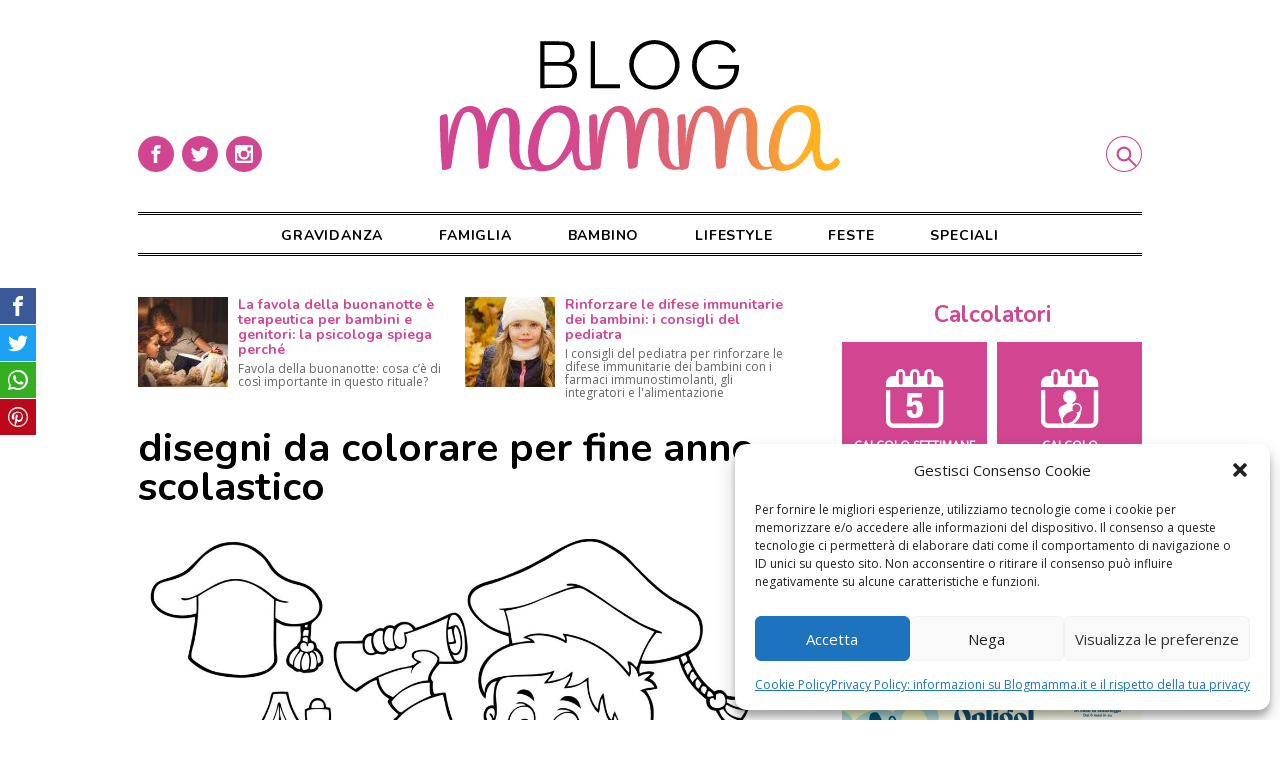

--- FILE ---
content_type: text/html; charset=UTF-8
request_url: https://www.blogmamma.it/disegni-da-colorare-per-fine-anno-scolastico/coloring-book-graduation-theme-1/
body_size: 13436
content:

<!DOCTYPE html>
<html lang="it-IT">
<head>
	<meta charset="utf-8">
	<meta http-equiv="X-UA-Compatible" content="IE=edge">
	<meta name="viewport" content="width=device-width, initial-scale=1.0">	
	<link rel="profile" href="http://gmpg.org/xfn/11">
	<meta name="google-site-verification" content="8k0Sz8pdJjjFZ9wvV1ZEJtt1NnBP5clY-PSwOa3zfQc">

	<script>
		/* Google Fonts */
		WebFontConfig = {
			google: { families: [ 'Open+Sans', 'Nunito:400,700' ] }
		};
		(function() {
			var wf = document.createElement('script');
			wf.src = 'https://ajax.googleapis.com/ajax/libs/webfont/1/webfont.js';
			wf.type = 'text/javascript';
			wf.async = 'true';
			var s = document.getElementsByTagName('script')[0];
			s.parentNode.insertBefore(wf, s);
		})();
				
		/* FattoreMamma Network */
		var fmNet = {
			name: 'blogmamma',
		};
	
		(function() {
			var fm = document.createElement('script');
			fm.src = 'https://code.fattoremamma.com/fmn.js';
			fm.type = 'text/javascript';
			fm.async = 'true';
			var s = document.getElementsByTagName('script')[0];
			s.parentNode.insertBefore(fm, s);
		})();
	</script>
    


	<meta name='robots' content='index, follow, max-image-preview:large, max-snippet:-1, max-video-preview:-1' />
	<link rel="apple-touch-icon" sizes="180x180" href="https://www.blogmamma.it/wp-content/themes/blogmamma/assets/icons/apple-touch-icon.png">
	<link rel="icon" sizes="32x32" type="image/png" href="https://www.blogmamma.it/wp-content/themes/blogmamma/assets/icons/favicon-32x32.png">
	<link rel="shortcut icon" href="https://www.blogmamma.it/wp-content/themes/blogmamma/assets/icons/favicon.ico">

	<!-- This site is optimized with the Yoast SEO plugin v20.9 - https://yoast.com/wordpress/plugins/seo/ -->
	<title>disegni da colorare per fine anno scolastico - Blogmamma.it</title>
	<link rel="canonical" href="https://www.blogmamma.it/disegni-da-colorare-per-fine-anno-scolastico/coloring-book-graduation-theme-1/" />
	<meta property="og:locale" content="it_IT" />
	<meta property="og:type" content="article" />
	<meta property="og:title" content="disegni da colorare per fine anno scolastico - Blogmamma.it" />
	<meta property="og:url" content="https://www.blogmamma.it/disegni-da-colorare-per-fine-anno-scolastico/coloring-book-graduation-theme-1/" />
	<meta property="og:site_name" content="Blogmamma.it" />
	<meta property="article:modified_time" content="2021-05-16T14:40:43+00:00" />
	<meta property="og:image" content="https://www.blogmamma.it/disegni-da-colorare-per-fine-anno-scolastico/coloring-book-graduation-theme-1" />
	<meta property="og:image:width" content="800" />
	<meta property="og:image:height" content="720" />
	<meta property="og:image:type" content="image/jpeg" />
	<script type="application/ld+json" class="yoast-schema-graph">{"@context":"https://schema.org","@graph":[{"@type":"WebPage","@id":"https://www.blogmamma.it/disegni-da-colorare-per-fine-anno-scolastico/coloring-book-graduation-theme-1/","url":"https://www.blogmamma.it/disegni-da-colorare-per-fine-anno-scolastico/coloring-book-graduation-theme-1/","name":"disegni da colorare per fine anno scolastico - Blogmamma.it","isPartOf":{"@id":"https://www.blogmamma.it/#website"},"primaryImageOfPage":{"@id":"https://www.blogmamma.it/disegni-da-colorare-per-fine-anno-scolastico/coloring-book-graduation-theme-1/#primaryimage"},"image":{"@id":"https://www.blogmamma.it/disegni-da-colorare-per-fine-anno-scolastico/coloring-book-graduation-theme-1/#primaryimage"},"thumbnailUrl":"https://www.blogmamma.it/wp-content/uploads/2021/05/insieme-di-disegni-da-colorare-fine-anno-scolastico-diplomati--e1621176056968.jpg","datePublished":"2021-05-16T14:39:56+00:00","dateModified":"2021-05-16T14:40:43+00:00","breadcrumb":{"@id":"https://www.blogmamma.it/disegni-da-colorare-per-fine-anno-scolastico/coloring-book-graduation-theme-1/#breadcrumb"},"inLanguage":"it-IT","potentialAction":[{"@type":"ReadAction","target":["https://www.blogmamma.it/disegni-da-colorare-per-fine-anno-scolastico/coloring-book-graduation-theme-1/"]}]},{"@type":"ImageObject","inLanguage":"it-IT","@id":"https://www.blogmamma.it/disegni-da-colorare-per-fine-anno-scolastico/coloring-book-graduation-theme-1/#primaryimage","url":"https://www.blogmamma.it/wp-content/uploads/2021/05/insieme-di-disegni-da-colorare-fine-anno-scolastico-diplomati--e1621176056968.jpg","contentUrl":"https://www.blogmamma.it/wp-content/uploads/2021/05/insieme-di-disegni-da-colorare-fine-anno-scolastico-diplomati--e1621176056968.jpg","width":800,"height":720,"caption":"disegni da colorare per fine anno scolastico"},{"@type":"BreadcrumbList","@id":"https://www.blogmamma.it/disegni-da-colorare-per-fine-anno-scolastico/coloring-book-graduation-theme-1/#breadcrumb","itemListElement":[{"@type":"ListItem","position":1,"name":"Home","item":"https://www.blogmamma.it/"},{"@type":"ListItem","position":2,"name":"Bambino","item":"https://www.blogmamma.it/category/bambino/"},{"@type":"ListItem","position":3,"name":"Disegni da colorare per fine anno scolastico","item":"https://www.blogmamma.it/disegni-da-colorare-per-fine-anno-scolastico/"},{"@type":"ListItem","position":4,"name":"disegni da colorare per fine anno scolastico"}]},{"@type":"WebSite","@id":"https://www.blogmamma.it/#website","url":"https://www.blogmamma.it/","name":"Blogmamma.it","description":"magazine per le mamme","potentialAction":[{"@type":"SearchAction","target":{"@type":"EntryPoint","urlTemplate":"https://www.blogmamma.it/?s={search_term_string}"},"query-input":"required name=search_term_string"}],"inLanguage":"it-IT"}]}</script>
	<!-- / Yoast SEO plugin. -->


<link rel="alternate" type="application/rss+xml" title="Blogmamma.it &raquo; disegni da colorare per fine anno scolastico Feed dei commenti" href="https://www.blogmamma.it/disegni-da-colorare-per-fine-anno-scolastico/coloring-book-graduation-theme-1/feed/" />
<link rel='stylesheet' id='wp-block-library-css' href='https://www.blogmamma.it/wp-includes/css/dist/block-library/style.min.css?ver=6.2.8' type='text/css' media='all' />
<link rel='stylesheet' id='classic-theme-styles-css' href='https://www.blogmamma.it/wp-includes/css/classic-themes.min.css?ver=6.2.8' type='text/css' media='all' />
<style id='global-styles-inline-css' type='text/css'>
body{--wp--preset--color--black: #000000;--wp--preset--color--cyan-bluish-gray: #abb8c3;--wp--preset--color--white: #ffffff;--wp--preset--color--pale-pink: #f78da7;--wp--preset--color--vivid-red: #cf2e2e;--wp--preset--color--luminous-vivid-orange: #ff6900;--wp--preset--color--luminous-vivid-amber: #fcb900;--wp--preset--color--light-green-cyan: #7bdcb5;--wp--preset--color--vivid-green-cyan: #00d084;--wp--preset--color--pale-cyan-blue: #8ed1fc;--wp--preset--color--vivid-cyan-blue: #0693e3;--wp--preset--color--vivid-purple: #9b51e0;--wp--preset--gradient--vivid-cyan-blue-to-vivid-purple: linear-gradient(135deg,rgba(6,147,227,1) 0%,rgb(155,81,224) 100%);--wp--preset--gradient--light-green-cyan-to-vivid-green-cyan: linear-gradient(135deg,rgb(122,220,180) 0%,rgb(0,208,130) 100%);--wp--preset--gradient--luminous-vivid-amber-to-luminous-vivid-orange: linear-gradient(135deg,rgba(252,185,0,1) 0%,rgba(255,105,0,1) 100%);--wp--preset--gradient--luminous-vivid-orange-to-vivid-red: linear-gradient(135deg,rgba(255,105,0,1) 0%,rgb(207,46,46) 100%);--wp--preset--gradient--very-light-gray-to-cyan-bluish-gray: linear-gradient(135deg,rgb(238,238,238) 0%,rgb(169,184,195) 100%);--wp--preset--gradient--cool-to-warm-spectrum: linear-gradient(135deg,rgb(74,234,220) 0%,rgb(151,120,209) 20%,rgb(207,42,186) 40%,rgb(238,44,130) 60%,rgb(251,105,98) 80%,rgb(254,248,76) 100%);--wp--preset--gradient--blush-light-purple: linear-gradient(135deg,rgb(255,206,236) 0%,rgb(152,150,240) 100%);--wp--preset--gradient--blush-bordeaux: linear-gradient(135deg,rgb(254,205,165) 0%,rgb(254,45,45) 50%,rgb(107,0,62) 100%);--wp--preset--gradient--luminous-dusk: linear-gradient(135deg,rgb(255,203,112) 0%,rgb(199,81,192) 50%,rgb(65,88,208) 100%);--wp--preset--gradient--pale-ocean: linear-gradient(135deg,rgb(255,245,203) 0%,rgb(182,227,212) 50%,rgb(51,167,181) 100%);--wp--preset--gradient--electric-grass: linear-gradient(135deg,rgb(202,248,128) 0%,rgb(113,206,126) 100%);--wp--preset--gradient--midnight: linear-gradient(135deg,rgb(2,3,129) 0%,rgb(40,116,252) 100%);--wp--preset--duotone--dark-grayscale: url('#wp-duotone-dark-grayscale');--wp--preset--duotone--grayscale: url('#wp-duotone-grayscale');--wp--preset--duotone--purple-yellow: url('#wp-duotone-purple-yellow');--wp--preset--duotone--blue-red: url('#wp-duotone-blue-red');--wp--preset--duotone--midnight: url('#wp-duotone-midnight');--wp--preset--duotone--magenta-yellow: url('#wp-duotone-magenta-yellow');--wp--preset--duotone--purple-green: url('#wp-duotone-purple-green');--wp--preset--duotone--blue-orange: url('#wp-duotone-blue-orange');--wp--preset--font-size--small: 13px;--wp--preset--font-size--medium: 20px;--wp--preset--font-size--large: 36px;--wp--preset--font-size--x-large: 42px;--wp--preset--spacing--20: 0.44rem;--wp--preset--spacing--30: 0.67rem;--wp--preset--spacing--40: 1rem;--wp--preset--spacing--50: 1.5rem;--wp--preset--spacing--60: 2.25rem;--wp--preset--spacing--70: 3.38rem;--wp--preset--spacing--80: 5.06rem;--wp--preset--shadow--natural: 6px 6px 9px rgba(0, 0, 0, 0.2);--wp--preset--shadow--deep: 12px 12px 50px rgba(0, 0, 0, 0.4);--wp--preset--shadow--sharp: 6px 6px 0px rgba(0, 0, 0, 0.2);--wp--preset--shadow--outlined: 6px 6px 0px -3px rgba(255, 255, 255, 1), 6px 6px rgba(0, 0, 0, 1);--wp--preset--shadow--crisp: 6px 6px 0px rgba(0, 0, 0, 1);}:where(.is-layout-flex){gap: 0.5em;}body .is-layout-flow > .alignleft{float: left;margin-inline-start: 0;margin-inline-end: 2em;}body .is-layout-flow > .alignright{float: right;margin-inline-start: 2em;margin-inline-end: 0;}body .is-layout-flow > .aligncenter{margin-left: auto !important;margin-right: auto !important;}body .is-layout-constrained > .alignleft{float: left;margin-inline-start: 0;margin-inline-end: 2em;}body .is-layout-constrained > .alignright{float: right;margin-inline-start: 2em;margin-inline-end: 0;}body .is-layout-constrained > .aligncenter{margin-left: auto !important;margin-right: auto !important;}body .is-layout-constrained > :where(:not(.alignleft):not(.alignright):not(.alignfull)){max-width: var(--wp--style--global--content-size);margin-left: auto !important;margin-right: auto !important;}body .is-layout-constrained > .alignwide{max-width: var(--wp--style--global--wide-size);}body .is-layout-flex{display: flex;}body .is-layout-flex{flex-wrap: wrap;align-items: center;}body .is-layout-flex > *{margin: 0;}:where(.wp-block-columns.is-layout-flex){gap: 2em;}.has-black-color{color: var(--wp--preset--color--black) !important;}.has-cyan-bluish-gray-color{color: var(--wp--preset--color--cyan-bluish-gray) !important;}.has-white-color{color: var(--wp--preset--color--white) !important;}.has-pale-pink-color{color: var(--wp--preset--color--pale-pink) !important;}.has-vivid-red-color{color: var(--wp--preset--color--vivid-red) !important;}.has-luminous-vivid-orange-color{color: var(--wp--preset--color--luminous-vivid-orange) !important;}.has-luminous-vivid-amber-color{color: var(--wp--preset--color--luminous-vivid-amber) !important;}.has-light-green-cyan-color{color: var(--wp--preset--color--light-green-cyan) !important;}.has-vivid-green-cyan-color{color: var(--wp--preset--color--vivid-green-cyan) !important;}.has-pale-cyan-blue-color{color: var(--wp--preset--color--pale-cyan-blue) !important;}.has-vivid-cyan-blue-color{color: var(--wp--preset--color--vivid-cyan-blue) !important;}.has-vivid-purple-color{color: var(--wp--preset--color--vivid-purple) !important;}.has-black-background-color{background-color: var(--wp--preset--color--black) !important;}.has-cyan-bluish-gray-background-color{background-color: var(--wp--preset--color--cyan-bluish-gray) !important;}.has-white-background-color{background-color: var(--wp--preset--color--white) !important;}.has-pale-pink-background-color{background-color: var(--wp--preset--color--pale-pink) !important;}.has-vivid-red-background-color{background-color: var(--wp--preset--color--vivid-red) !important;}.has-luminous-vivid-orange-background-color{background-color: var(--wp--preset--color--luminous-vivid-orange) !important;}.has-luminous-vivid-amber-background-color{background-color: var(--wp--preset--color--luminous-vivid-amber) !important;}.has-light-green-cyan-background-color{background-color: var(--wp--preset--color--light-green-cyan) !important;}.has-vivid-green-cyan-background-color{background-color: var(--wp--preset--color--vivid-green-cyan) !important;}.has-pale-cyan-blue-background-color{background-color: var(--wp--preset--color--pale-cyan-blue) !important;}.has-vivid-cyan-blue-background-color{background-color: var(--wp--preset--color--vivid-cyan-blue) !important;}.has-vivid-purple-background-color{background-color: var(--wp--preset--color--vivid-purple) !important;}.has-black-border-color{border-color: var(--wp--preset--color--black) !important;}.has-cyan-bluish-gray-border-color{border-color: var(--wp--preset--color--cyan-bluish-gray) !important;}.has-white-border-color{border-color: var(--wp--preset--color--white) !important;}.has-pale-pink-border-color{border-color: var(--wp--preset--color--pale-pink) !important;}.has-vivid-red-border-color{border-color: var(--wp--preset--color--vivid-red) !important;}.has-luminous-vivid-orange-border-color{border-color: var(--wp--preset--color--luminous-vivid-orange) !important;}.has-luminous-vivid-amber-border-color{border-color: var(--wp--preset--color--luminous-vivid-amber) !important;}.has-light-green-cyan-border-color{border-color: var(--wp--preset--color--light-green-cyan) !important;}.has-vivid-green-cyan-border-color{border-color: var(--wp--preset--color--vivid-green-cyan) !important;}.has-pale-cyan-blue-border-color{border-color: var(--wp--preset--color--pale-cyan-blue) !important;}.has-vivid-cyan-blue-border-color{border-color: var(--wp--preset--color--vivid-cyan-blue) !important;}.has-vivid-purple-border-color{border-color: var(--wp--preset--color--vivid-purple) !important;}.has-vivid-cyan-blue-to-vivid-purple-gradient-background{background: var(--wp--preset--gradient--vivid-cyan-blue-to-vivid-purple) !important;}.has-light-green-cyan-to-vivid-green-cyan-gradient-background{background: var(--wp--preset--gradient--light-green-cyan-to-vivid-green-cyan) !important;}.has-luminous-vivid-amber-to-luminous-vivid-orange-gradient-background{background: var(--wp--preset--gradient--luminous-vivid-amber-to-luminous-vivid-orange) !important;}.has-luminous-vivid-orange-to-vivid-red-gradient-background{background: var(--wp--preset--gradient--luminous-vivid-orange-to-vivid-red) !important;}.has-very-light-gray-to-cyan-bluish-gray-gradient-background{background: var(--wp--preset--gradient--very-light-gray-to-cyan-bluish-gray) !important;}.has-cool-to-warm-spectrum-gradient-background{background: var(--wp--preset--gradient--cool-to-warm-spectrum) !important;}.has-blush-light-purple-gradient-background{background: var(--wp--preset--gradient--blush-light-purple) !important;}.has-blush-bordeaux-gradient-background{background: var(--wp--preset--gradient--blush-bordeaux) !important;}.has-luminous-dusk-gradient-background{background: var(--wp--preset--gradient--luminous-dusk) !important;}.has-pale-ocean-gradient-background{background: var(--wp--preset--gradient--pale-ocean) !important;}.has-electric-grass-gradient-background{background: var(--wp--preset--gradient--electric-grass) !important;}.has-midnight-gradient-background{background: var(--wp--preset--gradient--midnight) !important;}.has-small-font-size{font-size: var(--wp--preset--font-size--small) !important;}.has-medium-font-size{font-size: var(--wp--preset--font-size--medium) !important;}.has-large-font-size{font-size: var(--wp--preset--font-size--large) !important;}.has-x-large-font-size{font-size: var(--wp--preset--font-size--x-large) !important;}
.wp-block-navigation a:where(:not(.wp-element-button)){color: inherit;}
:where(.wp-block-columns.is-layout-flex){gap: 2em;}
.wp-block-pullquote{font-size: 1.5em;line-height: 1.6;}
</style>
<link rel='stylesheet' id='open_up-css' href='https://www.blogmamma.it/wp-content/plugins/open-up/assets/open_up.min.css?ver=1.8.8' type='text/css' media='all' />
<style id='open_up-inline-css' type='text/css'>
#open_up {
	margin-bottom: 3rem;
}

#open_up h3 {
	font-size: 14px;
	margin-bottom: 5px;
        color: #d24691;
}

#open_up p {
	color: #666;
	font-size: 12px;
	line-height: 13px;
}

#open_up img {
	width: 90px;
	height: auto;
}
</style>
<link rel='stylesheet' id='cmplz-general-css' href='https://www.blogmamma.it/wp-content/plugins/complianz-gdpr/assets/css/cookieblocker.min.css?ver=1767193226' type='text/css' media='all' />
<link rel='stylesheet' id='blogmamma-css' href='https://www.blogmamma.it/wp-content/themes/blogmamma/assets/blogmamma.css?ver=0.9.7' type='text/css' media='all' />
<link rel='stylesheet' id='custom-css' href='https://www.blogmamma.it/wp-content/themes/blogmamma/style.css?ver=0.9.7' type='text/css' media='all' />
<script type='text/javascript' id='open_up-js-extra'>
/* <![CDATA[ */
var OpenUp = {"blogname":"blogmamma","org":[{"id":"5fa40ac6-8b84-4dc1-a4d9-4438b951006d","campaign_id":"0","title":"Rinforzare le difese immunitarie dei bambini: i consigli del pediatra","abstract":"I consigli del pediatra per rinforzare le difese immunitarie dei bambini con i farmaci immunostimolanti, gli integratori e l'alimentazione"},{"id":"6024020e-5614-433f-921f-0891b951006d","campaign_id":"0","title":"Pap\u00e0 assenti: \u00e8 anche colpa delle mamme?","abstract":"Spesso i padri vengono accusati di essere assenti nella crescita dei figli. Ma siamo sicuri che la colpa sia tutta loro?"},{"id":"6141c992-e4f8-4326-89c5-581bb951006d","campaign_id":"0","title":"La favola della buonanotte \u00e8 terapeutica per bambini e genitori: la psicologa spiega perch\u00e9","abstract":"Favola della buonanotte: cosa c\u2019\u00e8 di cos\u00ec importante in questo rituale?"},{"id":"646f4125-dd9c-455d-8e5f-699eb951006d","campaign_id":"0","title":"Regressioni nei bambini: quando avvengono, perch\u00e9 e come affrontarle","abstract":"Suggerimenti e\u00a0strategie per affrontare le regressioni nei bambini"}]};
/* ]]> */
</script>
<script type='text/javascript' src='https://www.blogmamma.it/wp-content/plugins/open-up/assets/open_up.min.js?ver=1.8.8' id='open_up-js'></script>
<link rel="https://api.w.org/" href="https://www.blogmamma.it/wp-json/" /><link rel="alternate" type="application/json" href="https://www.blogmamma.it/wp-json/wp/v2/media/150904" /><link rel="EditURI" type="application/rsd+xml" title="RSD" href="https://www.blogmamma.it/xmlrpc.php?rsd" />
<link rel="wlwmanifest" type="application/wlwmanifest+xml" href="https://www.blogmamma.it/wp-includes/wlwmanifest.xml" />
<link rel='shortlink' href='https://www.blogmamma.it/?p=150904' />
<link rel="alternate" type="application/json+oembed" href="https://www.blogmamma.it/wp-json/oembed/1.0/embed?url=https%3A%2F%2Fwww.blogmamma.it%2Fdisegni-da-colorare-per-fine-anno-scolastico%2Fcoloring-book-graduation-theme-1%2F" />
<link rel="alternate" type="text/xml+oembed" href="https://www.blogmamma.it/wp-json/oembed/1.0/embed?url=https%3A%2F%2Fwww.blogmamma.it%2Fdisegni-da-colorare-per-fine-anno-scolastico%2Fcoloring-book-graduation-theme-1%2F&#038;format=xml" />
			<style>.cmplz-hidden {
					display: none !important;
				}</style>
</head>

<body data-cmplz=1 class="attachment attachment-template-default single single-attachment postid-150904 attachmentid-150904 attachment-jpeg" style="background-color:#fff">
	
	<div class="container">
		<header class="site-header">
			<a href="https://www.blogmamma.it" title="Blogmamma.it Home" rel="bookmark" class="logo">
				<img src="https://www.blogmamma.it/wp-content/themes/blogmamma/assets/blogmamma_logo.svg" alt="Blogmamma.it Logo">
			</a>
	
			<input type="checkbox" id="search-ctrl" name="search-ctrl">		
			<label class="search-label" for="search-ctrl">
				<span class="reader">Cerca</span>
				<svg class="icon" aria-hidden="true" role="img">
					<use xlink:href="#icon-search"></use>
				</svg>
			</label>
	
			<input type="checkbox" id="menu-ctrl" name="menu-ctrl">
			<label class="menu-label" for="menu-ctrl">
				<span class="reader">Menu</span>
				<svg class="icon" aria-hidden="true" role="img">
					<use xlink:href="#icon-menu"></use>
				</svg>
			</label>
			
			<nav class="header-menu">
				<div class="menu"><ul id="header-menu" class="menu"><li class="menu-item"><a href="https://www.blogmamma.it/category/gravidanza/">Gravidanza</a></li>
<li class="menu-item"><a href="https://www.blogmamma.it/category/famiglia/">Famiglia</a></li>
<li class="menu-item"><a href="https://www.blogmamma.it/category/bambino/">Bambino</a></li>
<li class="menu-item"><a href="https://www.blogmamma.it/category/lifestyle/">Lifestyle</a></li>
<li class="menu-item"><a href="https://www.blogmamma.it/category/feste/">Feste</a></li>
<li class="menu-item"><a href="https://www.blogmamma.it/speciali/">Speciali</a></li>
</ul></div>				
				<div class="social-box">
					<a href="https://www.facebook.com/blogmamma" title="" rel="noopener noreferrer" target="_blank">
						<span class="reader">Facebook</span>
						<svg class="icon" viewbox="0 0 32 32" xmlns="http://www.w3.org/2000/svg">
							<path d="M16 32a16 16 0 1 1 0-32 16 16 0 0 1 0 32zm1.5-21H20V8h-2.5c-2 0-3.5 1.6-3.5 3.5V13h-2v3h2v8h3v-8h2.5l.5-3h-3v-1.5c0-.3.2-.5.5-.5z" fill-rule="nonzero"/>
						</svg>
					</a>
					<a href="https://twitter.com/blogmamma" title="" rel="noopener noreferrer" target="_blank">
						<span class="reader">Twitter</span>
						<svg class="icon" viewbox="0 0 32 32" xmlns="http://www.w3.org/2000/svg">
							<path d="M16 32a16 16 0 1 1 0-32 16 16 0 0 1 0 32zm8-20.9a6 6 0 0 1-1.9.6 4 4 0 0 0 1.5-1.9 6 6 0 0 1-2.1.8 3.3 3.3 0 0 0-5.6 3A9.3 9.3 0 0 1 9 10.2a3.3 3.3 0 0 0 1 4.4c-.5 0-1-.2-1.5-.4 0 1.6 1.2 3 2.7 3.2a3.3 3.3 0 0 1-1.5 0 3.3 3.3 0 0 0 3 2.4A6.6 6.6 0 0 1 8 21a9.3 9.3 0 0 0 14.4-8.3c.6-.4 1.2-1 1.6-1.7z"/>
						</svg>
					</a>
					<a href="https://www.instagram.com/blogmamma/" title="" rel="noopener noreferrer" target="_blank">
						<span class="reader">Instagram</span>
						<svg class="icon" viewbox="0 0 32 32" xmlns="http://www.w3.org/2000/svg">
							<path d="M22.5 8h-13C8.7 8 8 8.7 8 9.5v13c0 .8.7 1.5 1.5 1.5h13c.8 0 1.5-.7 1.5-1.5v-13c0-.8-.7-1.5-1.5-1.5zM19 10.5c0-.3.2-.5.5-.5h2c.3 0 .5.2.5.5v2c0 .3-.2.5-.5.5h-2a.5.5 0 0 1-.5-.5v-2zM16 13a3 3 0 1 1 0 6 3 3 0 0 1 0-6zm0 19a16 16 0 1 1 0-32 16 16 0 0 1 0 32zm6-10.5V15h-1.1l.1 1a5 5 0 1 1-9.9-1H10v6.5c0 .3.2.5.5.5h11c.3 0 .5-.2.5-.5z"/>
						</svg>
					</a>
				</div>
			</nav>
			
			<form class="search-form" action="/">
				<input class="search-input" type="search" name="s" placeholder="cosa cerchi?">
				<button type="submit" class="search-button">
					cerca
				</button>
			</form>
		</header>

	

<main class="site-main">
	
	<div id="open_up" style="min-height:90px"></div>	
	<!-- Sky Display 300 Mobile -->
	<div class="adv adv_mobi">
		<ins class="sky_mobi" data-revive-zoneid="8654" data-revive-id="6609ba8ff88606794e22ff360400bcea"></ins>
	</div>

	<article>
		<header class="post-header">
			<h1>disegni da colorare per fine anno scolastico</h1>
		</header>
		
		<section class="post-content">
			
			<figure>
			<img width="1200" height="1080" src="https://www.blogmamma.it/wp-content/uploads/2021/05/insieme-di-disegni-da-colorare-fine-anno-scolastico-diplomati--1200x1080.jpg" class="attachment-large size-large" alt="disegni da colorare per fine anno scolastico" decoding="async" loading="lazy" srcset="https://www.blogmamma.it/wp-content/uploads/2021/05/insieme-di-disegni-da-colorare-fine-anno-scolastico-diplomati--1200x1080.jpg 1200w, https://www.blogmamma.it/wp-content/uploads/2021/05/insieme-di-disegni-da-colorare-fine-anno-scolastico-diplomati--480x432.jpg 480w, https://www.blogmamma.it/wp-content/uploads/2021/05/insieme-di-disegni-da-colorare-fine-anno-scolastico-diplomati--850x765.jpg 850w, https://www.blogmamma.it/wp-content/uploads/2021/05/insieme-di-disegni-da-colorare-fine-anno-scolastico-diplomati--1536x1383.jpg 1536w, https://www.blogmamma.it/wp-content/uploads/2021/05/insieme-di-disegni-da-colorare-fine-anno-scolastico-diplomati--e1621176056968.jpg 800w" sizes="(max-width: 1000px) 90vw, (min-width: 1000px) 80vw, (min-width: 1200px) 800px, 800px" />			
						</figure>
		</section>


					
		<footer class="post-footer">
			<nav class="navigation page-navigation">
				Torna a: <a href="https://www.blogmamma.it/disegni-da-colorare-per-fine-anno-scolastico/">Disegni da colorare per  fine anno scolastico</a>

				<div class="nav-prev">
					
				</div>
				<div class="nav-next">
					<a href='https://www.blogmamma.it/disegni-da-colorare-per-fine-anno-scolastico/disegni-da-colorare-fine-anno-scolastico-bambino-diplomato/'>Successiva<svg class="icon" aria-hidden="true" role="img"><use xlink:href="#icon-rarrow"></use></svg></a>				</div>
			</nav>

			<!-- Sky Video Carousel -->
			<div class="adv adv_carousel">
				<ins data-revive-zoneid="8645" data-revive-id="6609ba8ff88606794e22ff360400bcea"></ins>
			</div>

			<div class="ssk-group">
	<span class="reader">Condividi su:</span>
	<a href="" class="ssk ssk-facebook">
		<span class="reader">Facebook</span>
		<svg class="icon" aria-hidden="true" role="img">
			<use xlink:href="#icon-facebook"></use>
		</svg>
	</a>
	<a href="" class="ssk ssk-twitter">
		<span class="reader">Twitter</span>
		<svg class="icon" aria-hidden="true" role="img">
			<use xlink:href="#icon-twitter"></use>
		</svg>
	</a>
	<a href="whatsapp://send?text=disegni da colorare per fine anno scolastico » https://www.blogmamma.it/disegni-da-colorare-per-fine-anno-scolastico/coloring-book-graduation-theme-1/" class="ssk ssk-whatsapp" onclick="dataLayer.push({'event': 'Social share', 'network' : 'Whatsapp'})">
		<span class="reader">Whatsapp</span>
		<svg class="icon" aria-hidden="true" role="img">
			<use xlink:href="#icon-whatsapp"></use>
		</svg>
	</a>
	<a href="" class="ssk ssk-pinterest">
		<span class="reader">Pinterest</span>
		<svg class="icon" aria-hidden="true" role="img">
			<use xlink:href="#icon-pinterest"></use>
		</svg>
	</a>
</div>					
		</footer>
	</article>

</main>


    <aside class="sidebar">
    	
<section id="widgetintro-2" class="site-intro widget">
	
</section><section id="calcs-2" class="calcs_widget widget"><h2>Calcolatori</h2><nav class="calcs">
	<a href="https://www.blogmamma.it/calcolo-settimane-gravidanza/" title="Calcolo delle settimane di gravidanza">
		<svg viewBox="0 0 33 34" xmlns="http://www.w3.org/2000/svg"><path d="M11.6 23.4H15v1.2c0 .2 0 .4.2.5a1 1 0 0 0 1 .6c.5 0 .8-.3 1-.8.2-.5.3-1.3.3-2.3 0-.8-.1-1.4-.3-1.8a1 1 0 0 0-1-.6c-.3 0-.6 0-.8.2-.2.2-.4.5-.4.9h-3.2l.5-7.7h8v2.6h-5.4l-.2 2.7.5-.4a3 3 0 0 1 1.2-.6h.7c1.3 0 2.2.3 2.8 1 .6.9 1 2.1 1 3.8 0 1.8-.5 3.1-1.2 4-.8.7-2 1.1-3.5 1.1s-2.7-.3-3.4-1c-.7-.7-1-1.7-1-3v-.4zM30 29.2V12.1h2.5v17.1c0 2.3-2 4.2-4.3 4.2h-24C2 33.4 0 31.5 0 29.2V12.1h2.5v17.1c0 1 .8 1.7 1.8 1.7h24c1 0 1.7-.7 1.7-1.7zM28.2 3.9c2.4 0 4.3 2 4.3 4.3v2H0v-2c0-2.3 2-4.3 4.3-4.3h1.4V2.8C5.7 1.1 6.8 0 8.3 0S11 1.2 11 2.8v1.1h2.7V2.8C13.7 1.1 15 0 16.4 0c1.5 0 2.7 1.2 2.7 2.8v1.1h2.7V2.8C21.8 1.1 23 0 24.5 0c1.5 0 2.7 1.2 2.7 2.8v1.1h1zM9.6 7.6V2.8c0-.7-.5-1.3-1.2-1.3-.6 0-1.1.6-1.1 1.3v4.8c0 .7.5 1.3 1.1 1.3.7 0 1.2-.6 1.2-1.3zm8 0V2.8c0-.7-.5-1.3-1.1-1.3-.6 0-1.2.6-1.2 1.3v4.8c0 .7.6 1.3 1.2 1.3s1.2-.6 1.2-1.3zm8.2 0V2.8c0-.7-.6-1.3-1.2-1.3-.7 0-1.2.6-1.2 1.3v4.8c0 .7.5 1.3 1.2 1.3.6 0 1.2-.6 1.2-1.3z" fill="#fff" fill-rule="nonzero"/></svg>
		<div>Calcolo settimane di gravidanza</div>
	</a>

	<a href="https://www.blogmamma.it/calcola-data-del-parto/" title="Calcolo della data del parto">
		<svg viewBox="0 0 33 34" xmlns="http://www.w3.org/2000/svg"><path d="M12.4 31l-.5-.5c-.4-.6-.5-1.4-.4-2.1a9.3 9.3 0 0 1-1.5-4.9c0-2.8 4.3-3 5-4.2a3.8 3.8 0 1 1 2.7 0l.5.6a3 3 0 0 1 2-.7c1.7 0 3 1.4 3 3.1a3 3 0 0 1-.4 1.7 9 9 0 0 1-4.2 7h9.6c1 0 1.8-.8 1.8-1.8V12.1h2.5v17.1c0 2.3-2 4.2-4.3 4.2h-24C2 33.4 0 31.5 0 29.2V12.1h2.5v17.1c0 1 .8 1.7 1.8 1.7h8zM28.2 4c2.4 0 4.3 1.9 4.3 4.2v2H0v-2c0-2.3 2-4.3 4.3-4.3h1.4V2.8C5.7 1.1 6.8 0 8.3 0S11 1.2 11 2.8v1.1h2.7V2.8C13.7 1.1 15 0 16.4 0c1.5 0 2.7 1.2 2.7 2.8v1.1h2.7V2.8C21.8 1.1 23 0 24.5 0c1.5 0 2.7 1.2 2.7 2.8v1.1h1zM14.8 25c-2 1.6-3 3.8-2.2 5 .9 1.2 3.3 1 5.4-.5 2-1.5 3-3.6 2.2-4.9a2.3 2.3 0 1 0-1.8-.8c-1 0-2.4.4-3.6 1.3zM9.5 7.7V2.8c0-.7-.5-1.3-1.2-1.3-.6 0-1.1.6-1.1 1.3v4.8c0 .7.5 1.3 1.1 1.3.7 0 1.2-.6 1.2-1.3zm8 0V2.8c0-.7-.5-1.3-1.1-1.3-.6 0-1.2.6-1.2 1.3v4.8c0 .7.6 1.3 1.2 1.3s1.2-.6 1.2-1.3zm8.2 0V2.8c0-.7-.6-1.3-1.2-1.3-.7 0-1.2.6-1.2 1.3v4.8c0 .7.5 1.3 1.2 1.3.6 0 1.2-.6 1.2-1.3z" fill="#fff" fill-rule="evenodd"/></svg>
		<div>Calcolo <br> data parto</div>
	</a>

	<a href="https://www.blogmamma.it/calcolo-peso-bambino/" title="Calcolo del peso e della lunghezza del bambino">
		<svg viewBox="0 0 33 20" xmlns="http://www.w3.org/2000/svg"><path d="M31.5 0H1a1 1 0 1 0 0 1.9h.7v.7a5 5 0 0 0 5 5h5.1v2.6H7.3a2.9 2.9 0 0 0-3 2.8v3.6c0 1.6 1.4 2.8 3 2.8h18c1.5 0 2.8-1.2 2.8-2.8V13c0-1.5-1.3-2.8-2.9-2.8h-4.5V7.6h5a5 5 0 0 0 5-5v-.7h.8a1 1 0 1 0 0-1.9zm-6.3 12c.6 0 1 .5 1 1v3.6c0 .5-.4 1-1 1h-18a1 1 0 0 1-.9-1V13c0-.5.4-1 1-1h18zm-11.5-1.8V7.7h5v2.5h-5zM29 2.6c0 1.7-1.4 3-3.2 3h-19a3.1 3.1 0 0 1-3-3v-.7h25.2v.7zM18.7 13.9c.5 0 1 .5 1 1s-.5 1-1 1h-4.9a1 1 0 0 1-1-1c0-.5.5-1 1-1h4.9z" fill="#fff" fill-rule="nonzero"/></svg>
		<div>Calcolo <br> peso bambino</div>
	</a>

	<a href="https://www.blogmamma.it/calcolo-periodo-fertile/" title="Calcolo del periodo fertile">
		<svg viewBox="0 0 24 24" xmlns="http://www.w3.org/2000/svg"><g fill="#fff" fill-rule="nonzero"><circle cx="9.3" cy="14.6" r="1"/><path d="M23.3 3.6l-3-3c-.8-.8-2.1-.8-3 0l-11 11v.2l-2 4-4.1 5c-.3.3-.2.7 0 1l2 2a.7.7 0 0 0 1 0l5-4.1 4-2 .1-.1 11-11c.8-.8.8-2.1 0-3zm-6.5 7.6l-4-4 .5-.5c.8-.8 2.1-.8 3 0l1 1c.8.8.8 2.1 0 3l-.5.5zm-5.5-2.5l.5-.5 4 4-.5.4c-.8.9-2.2.9-3 0l-1-1c-.8-.8-.8-2 0-3zm7-2l-1-1c-.6-.5-1.3-.9-2-1l1.5-1.6 4 4-1.6 1.6c0-.8-.4-1.5-1-2zM2.6 22.3l-1-1 3.2-4.1L6.8 19l-4 3.3zm8.7-5.8L8 18.2 5.7 16l1.7-3.4 2-2c0 .8.4 1.5 1 2l1 1c.5.6 1.2 1 1.9 1l-2 2zm11-10.9l-.6.5-4-4 .5-.4c.3-.3.8-.3 1 0l3 3c.3.2.3.6 0 1z"/></g></svg>
		<div>Calcolo <br> periodo fertile</div>
	</a>
</nav></section><section id="block-4" class="widget_block widget_media_image widget">
<figure class="wp-block-image size-full adv-slot adv-side-top"><a href="https://www.blogmamma.it/focus/stitichezza-nei-bambini/" target="_blank" rel=" noreferrer noopener"><img decoding="async" loading="lazy" width="600" height="200" src="https://www.blogmamma.it/wp-content/uploads/2025/10/banner-600x200-1.png" alt="" class="wp-image-157065" srcset="https://www.blogmamma.it/wp-content/uploads/2025/10/banner-600x200-1.png 600w, https://www.blogmamma.it/wp-content/uploads/2025/10/banner-600x200-1-480x160.png 480w" sizes="(max-width: 1000px) 90vw, (min-width: 1000px) 80vw, (min-width: 1200px) 800px" /></a></figure>
</section><section id="featured_specials-2" class="specials_widget widget"><h2>Speciali in evidenza</h2>
					<article>
						<figure>
							<a href="https://www.blogmamma.it/speciali/vaccini/" title="Vaccini" rel="bookmark">
								<img width="1999" height="1333" src="https://www.blogmamma.it/wp-content/uploads/2018/09/Depositphotos_190288434_l-2015.jpg" class="attachment-post-thumbnail size-post-thumbnail wp-post-image" alt="Vaccini" decoding="async" loading="lazy" srcset="https://www.blogmamma.it/wp-content/uploads/2018/09/Depositphotos_190288434_l-2015.jpg 1999w, https://www.blogmamma.it/wp-content/uploads/2018/09/Depositphotos_190288434_l-2015-480x320.jpg 480w, https://www.blogmamma.it/wp-content/uploads/2018/09/Depositphotos_190288434_l-2015-850x567.jpg 850w, https://www.blogmamma.it/wp-content/uploads/2018/09/Depositphotos_190288434_l-2015-1200x800.jpg 1200w, https://www.blogmamma.it/wp-content/uploads/2018/09/Depositphotos_190288434_l-2015-1700x1133.jpg 1700w, https://www.blogmamma.it/wp-content/uploads/2018/09/Depositphotos_190288434_l-2015-800x533.jpg 800w" sizes="(max-width: 1000px) 90vw, (min-width: 1000px) 80vw, (min-width: 1200px) 800px, 800px" />
							</a>
						</figure>		
							<h3><a href="https://www.blogmamma.it/speciali/vaccini/" title="Vaccini" rel="bookmark">Vaccini</a></h3>
					</article>
					
					<article>
						<figure>
							<a href="https://www.blogmamma.it/speciali/sos-pediatra/" title="SOS Pediatra" rel="bookmark">
								<img width="1999" height="1333" src="https://www.blogmamma.it/wp-content/uploads/2014/06/pediatra.jpg" class="attachment-post-thumbnail size-post-thumbnail wp-post-image" alt="" decoding="async" loading="lazy" srcset="https://www.blogmamma.it/wp-content/uploads/2014/06/pediatra.jpg 1999w, https://www.blogmamma.it/wp-content/uploads/2014/06/pediatra-480x320.jpg 480w, https://www.blogmamma.it/wp-content/uploads/2014/06/pediatra-850x567.jpg 850w, https://www.blogmamma.it/wp-content/uploads/2014/06/pediatra-1200x800.jpg 1200w, https://www.blogmamma.it/wp-content/uploads/2014/06/pediatra-1700x1133.jpg 1700w, https://www.blogmamma.it/wp-content/uploads/2014/06/pediatra-800x533.jpg 800w" sizes="(max-width: 1000px) 90vw, (min-width: 1000px) 80vw, (min-width: 1200px) 800px, 800px" />
							</a>
						</figure>		
							<h3><a href="https://www.blogmamma.it/speciali/sos-pediatra/" title="SOS Pediatra" rel="bookmark">SOS Pediatra</a></h3>
					</article>
					
					<article>
						<figure>
							<a href="https://www.blogmamma.it/speciali/festa-della-mamma-lavoretti-biglietti-di-auguri-filastrocche/" title="Festa della mamma: lavoretti, biglietti d&#8217;auguri, filastrocche" rel="bookmark">
								<img width="600" height="399" src="https://www.blogmamma.it/wp-content/uploads/2012/05/Depositphotos_11694503_s-e1374937538554.jpg" class="attachment-post-thumbnail size-post-thumbnail wp-post-image" alt="" decoding="async" loading="lazy" srcset="https://www.blogmamma.it/wp-content/uploads/2012/05/Depositphotos_11694503_s-e1374937538554.jpg 600w, https://www.blogmamma.it/wp-content/uploads/2012/05/Depositphotos_11694503_s-e1374937538554-480x319.jpg 480w, https://www.blogmamma.it/wp-content/uploads/2012/05/Depositphotos_11694503_s-e1374937538554-300x199.jpg 300w" sizes="(max-width: 1000px) 90vw, (min-width: 1000px) 80vw, (min-width: 1200px) 800px, 800px" />
							</a>
						</figure>		
							<h3><a href="https://www.blogmamma.it/speciali/festa-della-mamma-lavoretti-biglietti-di-auguri-filastrocche/" title="Festa della mamma: lavoretti, biglietti d&#8217;auguri, filastrocche" rel="bookmark">Festa della mamma: lavoretti, biglietti d&#8217;auguri, filastrocche</a></h3>
					</article>
					
					<article>
						<figure>
							<a href="https://www.blogmamma.it/speciali/settimane-di-gravidanza/" title="Le settimane di gravidanza" rel="bookmark">
								<img width="600" height="400" src="https://www.blogmamma.it/wp-content/uploads/2017/05/Esami_gratuiti_in_gravidanza.jpg" class="attachment-post-thumbnail size-post-thumbnail wp-post-image" alt="Esami_gratuiti_in_gravidanza" decoding="async" loading="lazy" srcset="https://www.blogmamma.it/wp-content/uploads/2017/05/Esami_gratuiti_in_gravidanza.jpg 600w, https://www.blogmamma.it/wp-content/uploads/2017/05/Esami_gratuiti_in_gravidanza-480x320.jpg 480w, https://www.blogmamma.it/wp-content/uploads/2017/05/Esami_gratuiti_in_gravidanza-300x200.jpg 300w" sizes="(max-width: 1000px) 90vw, (min-width: 1000px) 80vw, (min-width: 1200px) 800px, 800px" />
							</a>
						</figure>		
							<h3><a href="https://www.blogmamma.it/speciali/settimane-di-gravidanza/" title="Le settimane di gravidanza" rel="bookmark">Le settimane di gravidanza</a></h3>
					</article>
					<!-- cached 2026-01-21T20:03:03+00:00 --></section>    	
					
<section class="widget" style="margin-top:20px">
</section>		    </aside>


	<footer class="site-footer">
		
		<nav class="footer-menu"><ul id="footer-menu" class="menu"><li class="menu-item"><a href="https://www.blogmamma.it/chi-siamo/">Chi siamo</a></li>
<li class="menu-item"><a href="https://www.blogmamma.it/contatti/">Contatti</a></li>
<li class="menu-item"><a href="https://www.blogmamma.it/informazioni-su-blogmamma-it-e-il-rispetto-della-tua-privacy/">Privacy &#038; Cookie Policy</a></li>
<li class="change-consent menu-item"><a href="#">Modifica il consenso</a></li>
<li class="menu-item"><a href="https://www.blogmamma.it/cookie-policy-ue/">Cookie Policy (UE)</a></li>
</ul></nav>		
		<section class="imprint">
			<h2 class="reader">Imprint</h2>
			<p>
				Copyright &copy; 2026 Blogmamma by <a href="//fattoremamma.com/" rel="noopener noreferrer external" target="_blank">FattoreMamma</a>
			</p>
			<p> 
				Design e sviluppo 
				<a href="//colorinside.com/" rel="noopener noreferrer external" target="_blank">colorinside studio</a> con 
				<a href="//atelier.fattoremamma.com/" rel="noopener noreferrer external" target="_blank">Atelier FattoreMamma</a>
			</p>
		</section>
	</footer>
</div>

<svg width="0" height="0" version="1.1" xmlns="http://www.w3.org/2000/svg" xmlns:xlink="http://www.w3.org/1999/xlink">
	<defs>
		<!-- facebook -->
		<symbol id="icon-facebook" viewBox="0 0 8 16" fill-rule="evenodd" clip-rule="evenodd" xmlns="http://www.w3.org/2000/svg">
			<path d="M5.5 3H8V0H5.5C3.57 0 2 1.57 2 3.5V5H0v3h2v8h3V8h2.5L8 5H5V3.5c0-.27.23-.5.5-.5z" fill-rule="nonzero"/>
		</symbol>
		
		<!-- instagram -->
		<symbol id="icon-instagram" viewBox="0 0 16 16" fill-rule="evenodd" clip-rule="evenodd" xmlns="http://www.w3.org/2000/svg">
			<path d="M14.5 0h-13C.7 0 0 .7 0 1.5v13c0 .8.7 1.5 1.5 1.5h13c.8 0 1.5-.7 1.5-1.5v-13c0-.8-.7-1.5-1.5-1.5zM11 2.5c0-.3.2-.5.5-.5h2c.3 0 .5.2.5.5v2c0 .3-.2.5-.5.5h-2c-.3 0-.5-.2-.5-.5v-2zM8 5c1.7 0 3 1.3 3 3s-1.3 3-3 3-3-1.3-3-3 1.3-3 3-3zm6 8.5c0 .3-.2.5-.5.5h-11c-.3 0-.5-.2-.5-.5V7h1v1c0 2.8 2.2 5 5 5s5-2.2 5-5V7h1v6.5z" fill-rule="nonzero"/>
		</symbol>
			
		<!-- pinterest -->
		<symbol id="icon-pinterest" viewBox="0 0 16 16" fill-rule="evenodd" clip-rule="evenodd" xmlns="http://www.w3.org/2000/svg">
			<path d="M8 0C3.6 0 0 3.6 0 8s3.6 8 8 8 8-3.6 8-8-3.6-8-8-8zm0 15c-.7 0-1.4-.2-2-.4.2-.4.7-1.2.8-1.8l.5-1.6c.2.5 1 .8 1.6.8 2 0 3-2 3-4.3s-2-4-4-4c-3 0-5 2-5 4.3 0 1 .5 2 1.3 2H5l.2-1c0-.3-.4-1-.4-1.5 0-1.6 1.2-3 3.2-3 1.7 0 3 1 3 2.7 0 2-1 3.2-2.3 3.2-1 0-1.6-.6-1.5-1.3.2-.5.6-1.4.6-2C8 7 8 6 7 6c-.5 0-1 1-1 2v1l-.6 3.6c-.2.6 0 1.4 0 2C2.8 13.6 1 11 1 8c0-3.7 3.2-6.8 7-6.8s7 3 7 7C15 12 11.8 15 8 15z" fill-rule="nonzero"/>
		</symbol>

		<!-- twitter -->
		<symbol id="icon-twitter" viewBox="0 0 16 12" fill-rule="evenodd" clip-rule="evenodd" xmlns="http://www.w3.org/2000/svg">
			<path d="M16 1.5c-.6.3-1.2.5-2 .5.8-.4 1.3-1 1.6-1.8-.7.4-1.4.7-2 .8C12.8.4 12 0 11 0 9.4 0 8 1.5 8 3.3V4C5.3 4 3 2.6 1.2.6 1 1 .8 1.6.8 2.2.8 3.5 1.3 4.5 2 5c-.4 0-1-.2-1.4-.4 0 1.6 1.2 3 2.7 3.3H2c.2 1 1.5 2 2.8 2-1 1-2.5 1.3-4 1.3H0c1.5 1 3.2 1.4 5 1.4 6 0 9.4-5 9.4-9.3V3c.6-.4 1.2-1 1.6-1.7z" fill-rule="nonzero"/>
		</symbol>

		<!-- whatsapp -->
		<symbol id="icon-whatsapp" viewBox="0 0 16 16" fill-rule="evenodd" clip-rule="evenodd" xmlns="http://www.w3.org/2000/svg">
			<path d="M13.7 2.3C12.2.8 10.2 0 8 0 3.6 0 0 3.6 0 8c0 1.3.4 2.7 1 4l-1 4 4.2-1c1.2.5 2.5 1 3.8 1 4.4 0 8-3.7 8-8 0-2.2-.8-4.2-2.3-5.7zM8 14.5c-1.2 0-2.3-.3-3.3-1h-.3l-2.5.7.3-2.4-.2-.3c-.5-1-1-2.2-1-3.5 0-3.6 3-6.6 6.7-6.6 1.7 0 3.4.7 4.6 2 1.3 1.2 2 3 2 4.6 0 3.6-3 6.6-6.7 6.6zm3.7-5L10.3 9c-.2-.2-.3-.2-.5 0 0 .2-.4.6-.6.8h-.4c-.2 0-1-.3-1.6-1-.6-.5-1-1.2-1.2-1.4V7l.4-.3s0-.2.2-.3V6L6 4.6c-.2-.4-.3-.4-.5-.4H5s-.2 0-.4.3S4 5 4 6s.6 2 .7 2.2c0 0 1.4 2 3.4 3l1.6.4h1.2c.4 0 1.2-.4 1.4-1V10c0-.2 0-.2-.3-.3z" fill-rule="nonzero"/>
		</symbol>
		
		<!-- menu -->
		<symbol id="icon-menu" viewBox="0 0 34 34" fill-rule="evenodd" xmlns="http://www.w3.org/2000/svg"><g transform="translate(1 1)" fill="none" fill-rule="evenodd"><circle stroke="rgb(210,70,145)" cx="16" cy="16" r="16.5"/><path d="M8 10h16v2H8v-2zm0 5h16v2H8v-2zm0 5h16v2H8v-2z" fill="rgb(210,70,145)"/></g>
		</symbol>

		<!-- search -->
		<symbol id="icon-search" viewBox="0 0 34 34" fill-rule="evenodd" clip-rule="evenodd" xmlns="http://www.w3.org/2000/svg">
			<g transform="translate(1 1)" fill="none" fill-rule="evenodd"><circle stroke="rgb(210,70,145)" cx="16" cy="16" r="16.5"/><path d="M21.6 20.2l6.6 6.6-1.4 1.4-6.6-6.6a7 7 0 1 1 1.4-1.4zM16 21a5 5 0 1 0 0-10 5 5 0 0 0 0 10z" fill="rgb(210,70,145)"/></g>
		</symbol>

		<!-- right arrow -->
		<symbol id="icon-rarrow" viewBox="0 0 36 60" xmlns="http://www.w3.org/2000/svg" fill-rule="evenodd" clip-rule="evenodd" stroke-linejoin="round">
			<path d="M35.2265625 29.8125L5.625 59.4140625H.84375L30.515625 29.8125.84375.2109375H5.625" fill-rule="nonzero"/>
		</symbol>

		<!-- left arrow -->
		<symbol id="icon-larrow" viewBox="0 0 36 60" xmlns="http://www.w3.org/2000/svg" fill-rule="evenodd" clip-rule="evenodd" stroke-linejoin="round">
			<path d="M.8437495 29.8125L30.445312 59.4140625h4.78125L5.554687 29.8125 35.226562.2109375h-4.78125" fill-rule="nonzero"/>
		</symbol>
	</defs>
</svg>


<!-- Consent Management powered by Complianz | GDPR/CCPA Cookie Consent https://wordpress.org/plugins/complianz-gdpr -->
<div id="cmplz-cookiebanner-container"><div class="cmplz-cookiebanner cmplz-hidden banner-1 bottom-right-view-preferences optin cmplz-bottom-right cmplz-categories-type-view-preferences" aria-modal="true" data-nosnippet="true" role="dialog" aria-live="polite" aria-labelledby="cmplz-header-1-optin" aria-describedby="cmplz-message-1-optin">
	<div class="cmplz-header">
		<div class="cmplz-logo"></div>
		<div class="cmplz-title" id="cmplz-header-1-optin">Gestisci Consenso Cookie</div>
		<div class="cmplz-close" tabindex="0" role="button" aria-label="Chiudi la finestra di dialogo">
			<svg aria-hidden="true" focusable="false" data-prefix="fas" data-icon="times" class="svg-inline--fa fa-times fa-w-11" role="img" xmlns="http://www.w3.org/2000/svg" viewBox="0 0 352 512"><path fill="currentColor" d="M242.72 256l100.07-100.07c12.28-12.28 12.28-32.19 0-44.48l-22.24-22.24c-12.28-12.28-32.19-12.28-44.48 0L176 189.28 75.93 89.21c-12.28-12.28-32.19-12.28-44.48 0L9.21 111.45c-12.28 12.28-12.28 32.19 0 44.48L109.28 256 9.21 356.07c-12.28 12.28-12.28 32.19 0 44.48l22.24 22.24c12.28 12.28 32.2 12.28 44.48 0L176 322.72l100.07 100.07c12.28 12.28 32.2 12.28 44.48 0l22.24-22.24c12.28-12.28 12.28-32.19 0-44.48L242.72 256z"></path></svg>
		</div>
	</div>

	<div class="cmplz-divider cmplz-divider-header"></div>
	<div class="cmplz-body">
		<div class="cmplz-message" id="cmplz-message-1-optin">Per fornire le migliori esperienze, utilizziamo tecnologie come i cookie per memorizzare e/o accedere alle informazioni del dispositivo. Il consenso a queste tecnologie ci permetterà di elaborare dati come il comportamento di navigazione o ID unici su questo sito. Non acconsentire o ritirare il consenso può influire negativamente su alcune caratteristiche e funzioni.</div>
		<!-- categories start -->
		<div class="cmplz-categories">
			<details class="cmplz-category cmplz-functional" >
				<summary>
						<span class="cmplz-category-header">
							<span class="cmplz-category-title">Funzionale</span>
							<span class='cmplz-always-active'>
								<span class="cmplz-banner-checkbox">
									<input type="checkbox"
										   id="cmplz-functional-optin"
										   data-category="cmplz_functional"
										   class="cmplz-consent-checkbox cmplz-functional"
										   size="40"
										   value="1"/>
									<label class="cmplz-label" for="cmplz-functional-optin"><span class="screen-reader-text">Funzionale</span></label>
								</span>
								Sempre attivo							</span>
							<span class="cmplz-icon cmplz-open">
								<svg xmlns="http://www.w3.org/2000/svg" viewBox="0 0 448 512"  height="18" ><path d="M224 416c-8.188 0-16.38-3.125-22.62-9.375l-192-192c-12.5-12.5-12.5-32.75 0-45.25s32.75-12.5 45.25 0L224 338.8l169.4-169.4c12.5-12.5 32.75-12.5 45.25 0s12.5 32.75 0 45.25l-192 192C240.4 412.9 232.2 416 224 416z"/></svg>
							</span>
						</span>
				</summary>
				<div class="cmplz-description">
					<span class="cmplz-description-functional">L'archiviazione tecnica o l'accesso sono strettamente necessari al fine legittimo di consentire l'uso di un servizio specifico esplicitamente richiesto dall'abbonato o dall'utente, o al solo scopo di effettuare la trasmissione di una comunicazione su una rete di comunicazione elettronica.</span>
				</div>
			</details>

			<details class="cmplz-category cmplz-preferences" >
				<summary>
						<span class="cmplz-category-header">
							<span class="cmplz-category-title">Preferenze</span>
							<span class="cmplz-banner-checkbox">
								<input type="checkbox"
									   id="cmplz-preferences-optin"
									   data-category="cmplz_preferences"
									   class="cmplz-consent-checkbox cmplz-preferences"
									   size="40"
									   value="1"/>
								<label class="cmplz-label" for="cmplz-preferences-optin"><span class="screen-reader-text">Preferenze</span></label>
							</span>
							<span class="cmplz-icon cmplz-open">
								<svg xmlns="http://www.w3.org/2000/svg" viewBox="0 0 448 512"  height="18" ><path d="M224 416c-8.188 0-16.38-3.125-22.62-9.375l-192-192c-12.5-12.5-12.5-32.75 0-45.25s32.75-12.5 45.25 0L224 338.8l169.4-169.4c12.5-12.5 32.75-12.5 45.25 0s12.5 32.75 0 45.25l-192 192C240.4 412.9 232.2 416 224 416z"/></svg>
							</span>
						</span>
				</summary>
				<div class="cmplz-description">
					<span class="cmplz-description-preferences">L'archiviazione tecnica o l'accesso sono necessari per lo scopo legittimo di memorizzare le preferenze che non sono richieste dall'abbonato o dall'utente.</span>
				</div>
			</details>

			<details class="cmplz-category cmplz-statistics" >
				<summary>
						<span class="cmplz-category-header">
							<span class="cmplz-category-title">Statistiche</span>
							<span class="cmplz-banner-checkbox">
								<input type="checkbox"
									   id="cmplz-statistics-optin"
									   data-category="cmplz_statistics"
									   class="cmplz-consent-checkbox cmplz-statistics"
									   size="40"
									   value="1"/>
								<label class="cmplz-label" for="cmplz-statistics-optin"><span class="screen-reader-text">Statistiche</span></label>
							</span>
							<span class="cmplz-icon cmplz-open">
								<svg xmlns="http://www.w3.org/2000/svg" viewBox="0 0 448 512"  height="18" ><path d="M224 416c-8.188 0-16.38-3.125-22.62-9.375l-192-192c-12.5-12.5-12.5-32.75 0-45.25s32.75-12.5 45.25 0L224 338.8l169.4-169.4c12.5-12.5 32.75-12.5 45.25 0s12.5 32.75 0 45.25l-192 192C240.4 412.9 232.2 416 224 416z"/></svg>
							</span>
						</span>
				</summary>
				<div class="cmplz-description">
					<span class="cmplz-description-statistics">L'archiviazione tecnica o l'accesso che viene utilizzato esclusivamente per scopi statistici.</span>
					<span class="cmplz-description-statistics-anonymous">L'archiviazione tecnica o l'accesso che viene utilizzato esclusivamente per scopi statistici anonimi. Senza un mandato di comparizione, una conformità volontaria da parte del vostro Fornitore di Servizi Internet, o ulteriori registrazioni da parte di terzi, le informazioni memorizzate o recuperate per questo scopo da sole non possono di solito essere utilizzate per l'identificazione.</span>
				</div>
			</details>
			<details class="cmplz-category cmplz-marketing" >
				<summary>
						<span class="cmplz-category-header">
							<span class="cmplz-category-title">Marketing</span>
							<span class="cmplz-banner-checkbox">
								<input type="checkbox"
									   id="cmplz-marketing-optin"
									   data-category="cmplz_marketing"
									   class="cmplz-consent-checkbox cmplz-marketing"
									   size="40"
									   value="1"/>
								<label class="cmplz-label" for="cmplz-marketing-optin"><span class="screen-reader-text">Marketing</span></label>
							</span>
							<span class="cmplz-icon cmplz-open">
								<svg xmlns="http://www.w3.org/2000/svg" viewBox="0 0 448 512"  height="18" ><path d="M224 416c-8.188 0-16.38-3.125-22.62-9.375l-192-192c-12.5-12.5-12.5-32.75 0-45.25s32.75-12.5 45.25 0L224 338.8l169.4-169.4c12.5-12.5 32.75-12.5 45.25 0s12.5 32.75 0 45.25l-192 192C240.4 412.9 232.2 416 224 416z"/></svg>
							</span>
						</span>
				</summary>
				<div class="cmplz-description">
					<span class="cmplz-description-marketing">L'archiviazione tecnica o l'accesso sono necessari per creare profili di utenti per inviare pubblicità, o per tracciare l'utente su un sito web o su diversi siti web per scopi di marketing simili.</span>
				</div>
			</details>
		</div><!-- categories end -->
			</div>

	<div class="cmplz-links cmplz-information">
		<ul>
			<li><a class="cmplz-link cmplz-manage-options cookie-statement" href="#" data-relative_url="#cmplz-manage-consent-container">Gestisci opzioni</a></li>
			<li><a class="cmplz-link cmplz-manage-third-parties cookie-statement" href="#" data-relative_url="#cmplz-cookies-overview">Gestisci servizi</a></li>
			<li><a class="cmplz-link cmplz-manage-vendors tcf cookie-statement" href="#" data-relative_url="#cmplz-tcf-wrapper">Gestisci {vendor_count} fornitori</a></li>
			<li><a class="cmplz-link cmplz-external cmplz-read-more-purposes tcf" target="_blank" rel="noopener noreferrer nofollow" href="https://cookiedatabase.org/tcf/purposes/" aria-label="Read more about TCF purposes on Cookie Database">Per saperne di più su questi scopi</a></li>
		</ul>
			</div>

	<div class="cmplz-divider cmplz-footer"></div>

	<div class="cmplz-buttons">
		<button class="cmplz-btn cmplz-accept">Accetta</button>
		<button class="cmplz-btn cmplz-deny">Nega</button>
		<button class="cmplz-btn cmplz-view-preferences">Visualizza le preferenze</button>
		<button class="cmplz-btn cmplz-save-preferences">Salva preferenze</button>
		<a class="cmplz-btn cmplz-manage-options tcf cookie-statement" href="#" data-relative_url="#cmplz-manage-consent-container">Visualizza le preferenze</a>
			</div>

	
	<div class="cmplz-documents cmplz-links">
		<ul>
			<li><a class="cmplz-link cookie-statement" href="#" data-relative_url="">{title}</a></li>
			<li><a class="cmplz-link privacy-statement" href="#" data-relative_url="">{title}</a></li>
			<li><a class="cmplz-link impressum" href="#" data-relative_url="">{title}</a></li>
		</ul>
			</div>
</div>
</div>
					<div id="cmplz-manage-consent" data-nosnippet="true"><button class="cmplz-btn cmplz-hidden cmplz-manage-consent manage-consent-1">Gestisci consenso</button>

</div><script type='text/javascript' src='https://www.blogmamma.it/wp-content/themes/blogmamma/assets/social-share-kit.min.js?ver=0.9.7' id='socialsharekit-js'></script>
<script type='text/javascript' id='cmplz-cookiebanner-js-extra'>
/* <![CDATA[ */
var complianz = {"prefix":"cmplz_","user_banner_id":"1","set_cookies":[],"block_ajax_content":"","banner_version":"21","version":"7.4.4.2","store_consent":"","do_not_track_enabled":"1","consenttype":"optin","region":"eu","geoip":"","dismiss_timeout":"","disable_cookiebanner":"","soft_cookiewall":"","dismiss_on_scroll":"","cookie_expiry":"365","url":"https:\/\/www.blogmamma.it\/wp-json\/complianz\/v1\/","locale":"lang=it&locale=it_IT","set_cookies_on_root":"","cookie_domain":"","current_policy_id":"37","cookie_path":"\/","categories":{"statistics":"statistiche","marketing":"marketing"},"tcf_active":"","placeholdertext":"Fai clic per accettare i cookie {category} e abilitare questo contenuto","css_file":"https:\/\/www.blogmamma.it\/wp-content\/uploads\/complianz\/css\/banner-{banner_id}-{type}.css?v=21","page_links":{"eu":{"cookie-statement":{"title":"Cookie Policy ","url":"https:\/\/www.blogmamma.it\/cookie-policy-ue\/"},"privacy-statement":{"title":"Privacy Policy: informazioni su Blogmamma.it e il rispetto della tua privacy","url":"https:\/\/www.blogmamma.it\/informazioni-su-blogmamma-it-e-il-rispetto-della-tua-privacy\/privacy-policy-informazioni-su-blogmamma-it-e-il-rispetto-della-tua-privacy\/"}}},"tm_categories":"","forceEnableStats":"","preview":"","clean_cookies":"","aria_label":"Fai clic per accettare i cookie {category} e abilitare questo contenuto"};
/* ]]> */
</script>
<script defer type='text/javascript' src='https://www.blogmamma.it/wp-content/plugins/complianz-gdpr/cookiebanner/js/complianz.min.js?ver=1767193226' id='cmplz-cookiebanner-js'></script>
				<script type="text/plain" data-service="google-analytics" data-category="statistics" async data-category="statistics"
						data-cmplz-src="https://www.googletagmanager.com/gtag/js?id=G-4KYH1YJ3P5"></script><!-- Statistics script Complianz GDPR/CCPA -->
						<script type="text/plain"							data-category="statistics">window['gtag_enable_tcf_support'] = false;
window.dataLayer = window.dataLayer || [];
function gtag(){dataLayer.push(arguments);}
gtag('js', new Date());
gtag('config', 'G-4KYH1YJ3P5', {
	cookie_flags:'secure;samesite=none',
	
});
</script>


<script type="application/ld+json">
{
	"@context": "http://schema.org",
	"@type": "Article",
	"headline": "disegni da colorare per fine anno scolastico",
	"mainEntityOfPage": {
		"@type": "WebPage",
		"@id": "https://www.blogmamma.it/disegni-da-colorare-per-fine-anno-scolastico/coloring-book-graduation-theme-1/"
	},
	"author": {
		"@type": "Person",
		"name" : "Lucia D'Adda"
	},
	"publisher": {
		"@type": "Organization",
		"name": "Blogmamma.it",
		"logo": {
            "@type": "ImageObject",
            "url": "https://www.blogmamma.it/wp-content/themes/blogmamma/assets/blogmamma_logo_jsonld.png",
            "height": 60,
            "width": 182
        }
	},
	"datePublished": "2021-05-16T16:39:56+02:00",
	"dateModified": "2021-05-16T16:40:43+02:00",
	"description": ""
}
</script>
<script>
	SocialShareKit.init();
</script>


<!-- Facebook Pixel Code -->
<script type="text/plain" data-service="facebook" data-category="marketing">
!function(f,b,e,v,n,t,s){if(f.fbq)return;n=f.fbq=function(){n.callMethod?
n.callMethod.apply(n,arguments):n.queue.push(arguments)};if(!f._fbq)f._fbq=n;
n.push=n;n.loaded=!0;n.version='2.0';n.queue=[];t=b.createElement(e);t.async=!0;
t.src=v;s=b.getElementsByTagName(e)[0];s.parentNode.insertBefore(t,s)}(window,
document,'script','https://connect.facebook.net/en_US/fbevents.js');
fbq('init', '107369109841144'); // Insert your pixel ID here.
fbq('track', 'PageView');
</script>
<noscript><img height="1" width="1" style="display:none" alt="" src="https://www.facebook.com/tr?id=107369109841144&ev=PageView&noscript=1"/></noscript>
<!-- DO NOT MODIFY -->
<!-- End Facebook Pixel Code -->

</body>
</html>